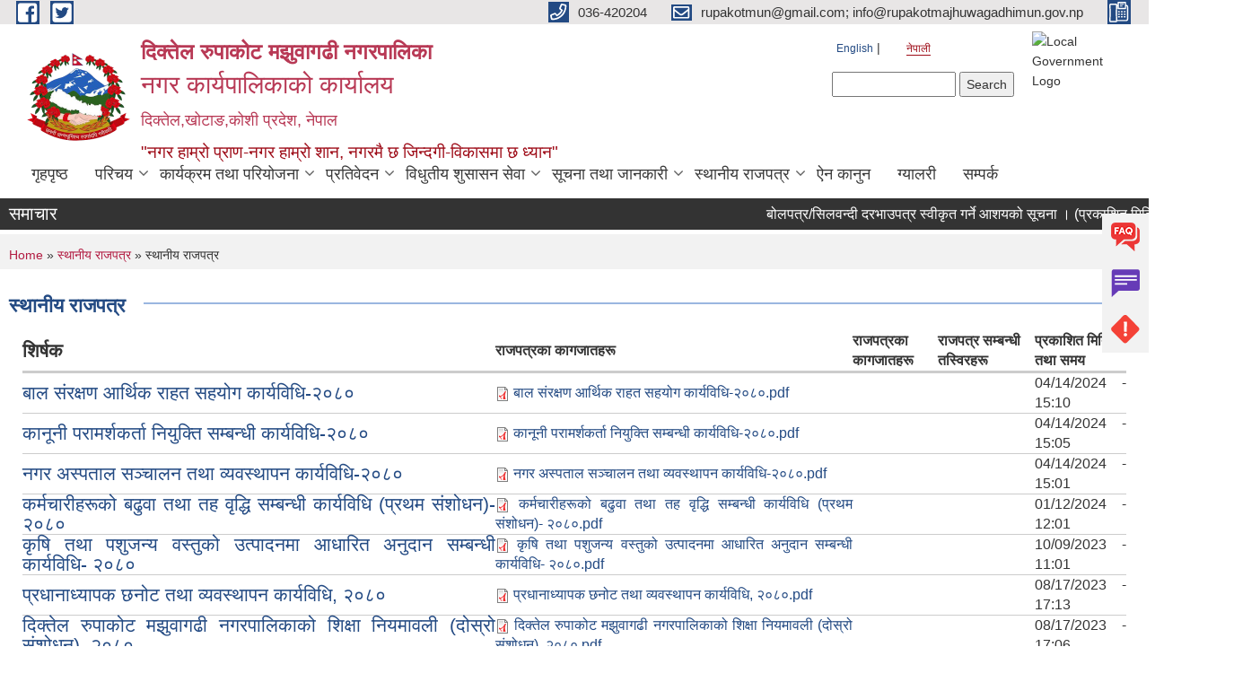

--- FILE ---
content_type: text/html; charset=utf-8
request_url: https://rupakotmajhuwagadhimun.gov.np/ne/gazette-part-1
body_size: 11766
content:
<!DOCTYPE html PUBLIC "-//W3C//DTD XHTML+RDFa 1.0//EN"
  "http://www.w3.org/MarkUp/DTD/xhtml-rdfa-1.dtd">
<html xmlns="http://www.w3.org/1999/xhtml" xml:lang="ne" version="XHTML+RDFa 1.0" dir="ltr"
  xmlns:content="http://purl.org/rss/1.0/modules/content/"
  xmlns:dc="http://purl.org/dc/terms/"
  xmlns:foaf="http://xmlns.com/foaf/0.1/"
  xmlns:og="http://ogp.me/ns#"
  xmlns:rdfs="http://www.w3.org/2000/01/rdf-schema#"
  xmlns:sioc="http://rdfs.org/sioc/ns#"
  xmlns:sioct="http://rdfs.org/sioc/types#"
  xmlns:skos="http://www.w3.org/2004/02/skos/core#"
  xmlns:xsd="http://www.w3.org/2001/XMLSchema#">

<head profile="http://www.w3.org/1999/xhtml/vocab">
  <meta http-equiv="Content-Type" content="text/html; charset=utf-8" />
<link rel="shortcut icon" href="https://rupakotmajhuwagadhimun.gov.np/misc/favicon.ico" type="image/vnd.microsoft.icon" />
<meta name="generator" content="Drupal 7 (https://www.drupal.org)" />
<link rel="canonical" href="https://rupakotmajhuwagadhimun.gov.np/ne/gazette-part-1" />
<link rel="shortlink" href="https://rupakotmajhuwagadhimun.gov.np/ne/gazette-part-1" />
<meta charset="UTF-8">
<meta name="theme-color" content="#053775">
<meta name="viewport" content="width=device-width, initial-scale=1, user-scalable=0,  target-densitydpi=device-dpi">
<title>स्थानीय राजपत्र | दिक्तेल रुपाकोट मझुवागढी नगरपालिका नगर कार्यपालिकाको कार्यालय दिक्तेल,खोटाङ,कोशी प्रदेश, नेपाल</title>
<meta http-equiv="X-UA-Compatible" content="IE=edge">
<meta name="msapplication-TileColor" content="#ffffff">
<meta name="msapplication-TileImage" content="files/logo.png">
<meta name="theme-color" content="#ffffff">

<!-- *************** Google Font *************** -->
<link href="https://fonts.googleapis.com/css?family=Poppins:300,400,500,600,700" rel="stylesheet">
<link href="https://fonts.googleapis.com/css?family=Mukta" rel="stylesheet">

<!-- *************** Font Awesome *************** -->
<link href="sites/all/themes/newmun/fonts/font-awesome-5-0-1/css/fontawesome-all.min.css" rel="stylesheet" type="text/css" />
<style type="text/css" media="all">
@import url("https://rupakotmajhuwagadhimun.gov.np/modules/system/system.base.css?s3w535");
@import url("https://rupakotmajhuwagadhimun.gov.np/modules/system/system.menus.css?s3w535");
@import url("https://rupakotmajhuwagadhimun.gov.np/modules/system/system.messages.css?s3w535");
@import url("https://rupakotmajhuwagadhimun.gov.np/modules/system/system.theme.css?s3w535");
</style>
<style type="text/css" media="all">
@import url("https://rupakotmajhuwagadhimun.gov.np/modules/field/theme/field.css?s3w535");
@import url("https://rupakotmajhuwagadhimun.gov.np/modules/node/node.css?s3w535");
@import url("https://rupakotmajhuwagadhimun.gov.np/modules/poll/poll.css?s3w535");
@import url("https://rupakotmajhuwagadhimun.gov.np/modules/search/search.css?s3w535");
@import url("https://rupakotmajhuwagadhimun.gov.np/modules/user/user.css?s3w535");
@import url("https://rupakotmajhuwagadhimun.gov.np/sites/all/modules/views/css/views.css?s3w535");
@import url("https://rupakotmajhuwagadhimun.gov.np/sites/all/modules/ckeditor/css/ckeditor.css?s3w535");
</style>
<style type="text/css" media="all">
@import url("https://rupakotmajhuwagadhimun.gov.np/sites/all/modules/colorbox/styles/default/colorbox_style.css?s3w535");
@import url("https://rupakotmajhuwagadhimun.gov.np/sites/all/modules/ctools/css/ctools.css?s3w535");
@import url("https://rupakotmajhuwagadhimun.gov.np/modules/locale/locale.css?s3w535");
@import url("https://rupakotmajhuwagadhimun.gov.np/sites/all/modules/text_resize/text_resize.css?s3w535");
</style>
<style type="text/css" media="all">
@import url("https://rupakotmajhuwagadhimun.gov.np/sites/all/themes/newmun/js/vendor/bootstrap/css/bootstrap.min.css?s3w535");
@import url("https://rupakotmajhuwagadhimun.gov.np/sites/all/themes/newmun/js/vendor/bootstrap/css/bootstrap-theme.min.css?s3w535");
@import url("https://rupakotmajhuwagadhimun.gov.np/sites/all/themes/newmun/js/vendor/slick-1-9/slick.css?s3w535");
@import url("https://rupakotmajhuwagadhimun.gov.np/sites/all/themes/newmun/js/vendor/slick-1-9/slick-theme.css?s3w535");
@import url("https://rupakotmajhuwagadhimun.gov.np/sites/all/themes/newmun/js/vendor/malihu-custom-scroll/jquery.mCustomScrollbar.min.css?s3w535");
@import url("https://rupakotmajhuwagadhimun.gov.np/sites/all/themes/newmun/css/common/main.css?s3w535");
@import url("https://rupakotmajhuwagadhimun.gov.np/sites/all/themes/newmun/css/common/pp.css?s3w535");
@import url("https://rupakotmajhuwagadhimun.gov.np/sites/all/themes/newmun/css/common/header.css?s3w535");
@import url("https://rupakotmajhuwagadhimun.gov.np/sites/all/themes/newmun/css/common/footer.css?s3w535");
@import url("https://rupakotmajhuwagadhimun.gov.np/sites/all/themes/newmun/css/theme/theme-red-blue.css?s3w535");
@import url("https://rupakotmajhuwagadhimun.gov.np/sites/all/themes/newmun/css/pages/home-Municipality.css?s3w535");
@import url("https://rupakotmajhuwagadhimun.gov.np/sites/all/themes/newmun/css/pages/gallery.css?s3w535");
@import url("https://rupakotmajhuwagadhimun.gov.np/sites/all/themes/newmun/css/common/inner-page.css?s3w535");
@import url("https://rupakotmajhuwagadhimun.gov.np/sites/all/themes/newmun/css/pages/note.css?s3w535");
@import url("https://rupakotmajhuwagadhimun.gov.np/sites/all/themes/newmun/css/pages/contact.css?s3w535");
</style>

<!--[if lte IE 7]>
<link type="text/css" rel="stylesheet" href="https://rupakotmajhuwagadhimun.gov.np/sites/all/themes/newmun/css/ie.css?s3w535" media="all" />
<![endif]-->

<!--[if IE 6]>
<link type="text/css" rel="stylesheet" href="https://rupakotmajhuwagadhimun.gov.np/sites/all/themes/newmun/css/ie6.css?s3w535" media="all" />
<![endif]-->

</head>
<body class="html not-front not-logged-in two-sidebars page-gazette-part-1 i18n-ne footer-columns" >
  <div id="skip-link">
    <a href="#main-content" class="element-invisible element-focusable">Skip to main content</a>
  </div>
        

<div class="sticky">
        <a href="/faq">
		<img src = "/sites/all/themes/newmun/img/icons/faq.png">            
            <span>FAQs</span>
        </a>
        <a href="/grievance">
            <img src="/sites/all/themes/newmun/img/icons/Group_215.png">            <span>Complain</span>
        </a>
		<a href="/problem-registration">
            <img src="/sites/all/themes/newmun/img/icons/Group_217.png">            <span>Problems</span>
        </a>
    </div>
    <header>
        <button id="menu-toggle">
            <div id="hamburger">
                <span></span>
                <span></span>
                <span></span>
            </div>
            <div id="cross">
                <span></span>
                <span></span>
            </div>
        </button>
        <div class="header-top">
            <div class="container flex-container">
                <div class="top-left">
                    <a href="https://www.facebook.com/diktelrmmun">
                      <img src="/sites/all/themes/newmun/img/icons/fb.png"> 
                    </a>

                    <a href="https://twitter.com/diktelrmmun">
                        <img src="/sites/all/themes/newmun/img/icons/tter.png">					       </a>
                    <div class="first">
                        <div class="translate">
                            <ul class="language-switcher-locale-url"><li class="en first"><a href="/en/gazette-part-1" class="language-link" xml:lang="en">English</a></li>
<li class="ne last active"><a href="/ne/gazette-part-1" class="language-link active" xml:lang="ne">नेपाली</a></li>
</ul>                        </div>
                        <button class="search-mobile">
                              <div class="region region-search-box">
    <div id="block-search-form" class="block block-search">

    
  <div class="content">
    <form action="/ne/gazette-part-1" method="post" id="search-block-form" accept-charset="UTF-8"><div><div class="container-inline">
      <h2 class="element-invisible">Search form</h2>
    <div class="form-item form-type-textfield form-item-search-block-form">
  <label class="element-invisible" for="edit-search-block-form--2">Search </label>
 <input title="Enter the terms you wish to search for." type="text" id="edit-search-block-form--2" name="search_block_form" value="" size="15" maxlength="128" class="form-text" />
</div>
<div class="form-actions form-wrapper" id="edit-actions"><input type="submit" id="edit-submit" name="op" value="Search" class="form-submit" /></div><input type="hidden" name="form_build_id" value="form-qDqvJ-8lqj9M2fvklStm8yvVoUC8jViNVMQY7qDSx3A" />
<input type="hidden" name="form_id" value="search_block_form" />
</div>
</div></form>  </div>
</div>
  </div>
                            <button class="close">X</button>
                        </button>
                    </div>
                </div>
                <div class="top-right">

                    <a href="tel:036-420204">
                        <img src="/sites/all/themes/newmun/img/icons/Path_39.png">						
                        <span>036-420204</span>
                    </a>
                    <a href="mailto:rupakotmun@gmail.com; info@rupakotmajhuwagadhimun.gov.np">
					<img src="/sites/all/themes/newmun/img/icons/Path_38.png">					  
                        <span>rupakotmun@gmail.com; info@rupakotmajhuwagadhimun.gov.np</span>
                    </a>
                    <a href="tel:">
                        <img src="/sites/all/themes/newmun/img/icons/Group_142.png">						
                        <span></span>
                    </a>
                    <!-- <button class="btn-search-toggler">
                        <img src="sites/all/themes/newmun/img/icons/icon-search.svg" alt="" class="svg">
                    </button> -->
                </div>
            </div>
            
        </div>
        <nav class="header-bottom">
            <div class="container flex-container">
                <div class="layer-1">
                    <a class="logo-mobile" href="/ne">
                       <img src="/sites/all/themes/newmun/new_logo.png">				   </a>
                    <a class="logo-main" href="/ne">
                       <img src="/sites/all/themes/newmun/new_logo.png">                        <span>
                            <span>दिक्तेल रुपाकोट मझुवागढी नगरपालिका<h2> नगर कार्यपालिकाको कार्यालय </h2><h5>दिक्तेल,खोटाङ,कोशी प्रदेश, नेपाल</h5></span>
                            <span>"नगर हाम्रो प्राण-नगर हाम्रो शान, नगरमै छ जिन्दगी-विकासमा छ ध्यान"</span>
                        </span>
                    </a>
                    <div class="flex-row pull-right low-right">
                        <div class="first">
                            <div class="translate">
                            <ul class="language-switcher-locale-url"><li class="en first"><a href="/en/gazette-part-1" class="language-link" xml:lang="en">English</a></li>
<li class="ne last active"><a href="/ne/gazette-part-1" class="language-link active" xml:lang="ne">नेपाली</a></li>
</ul>  <div class="region region-search-box">
      <div class="region region-search-box">
    <div id="block-search-form" class="block block-search">

    
  <div class="content">
    <form action="/ne/gazette-part-1" method="post" id="search-block-form" accept-charset="UTF-8"><div><div class="container-inline">
      <h2 class="element-invisible">Search form</h2>
    <div class="form-item form-type-textfield form-item-search-block-form">
  <label class="element-invisible" for="edit-search-block-form--2">Search </label>
 <input title="Enter the terms you wish to search for." type="text" id="edit-search-block-form--2" name="search_block_form" value="" size="15" maxlength="128" class="form-text" />
</div>
<div class="form-actions form-wrapper" id="edit-actions"><input type="submit" id="edit-submit" name="op" value="Search" class="form-submit" /></div><input type="hidden" name="form_build_id" value="form-qDqvJ-8lqj9M2fvklStm8yvVoUC8jViNVMQY7qDSx3A" />
<input type="hidden" name="form_id" value="search_block_form" />
</div>
</div></form>  </div>
</div>
  </div>
  </div>
							</div>
							 
                            </div>
												<div class="second">
                            <img style="max-width:100px;" src="https://municipality.gov.np/sites/default/themes/newmun/nepal.gif" alt="Local Government Logo">
                        </div>
						   <?php// endif; ?>
                    </div>
                </div>
                <div class="layer-2">
				<div class="col-md-12">
  <div class="region region-navigation">
    <div id="block-system-main-menu" class="block block-system block-menu">

    
  <div class="content">
    <ul class="main-nav"><li ><a href="/ne" title="">गृहपृष्ठ</a></li><li class=has-child><a href="/ne" title="">परिचय</a><ul class="custom-drop-menu gradient-bg-grey"><li ><a href="/ne/node/4" title="">संक्षिप्त परिचय</a></li><li ><a href="/ne/node/6">संगठनात्मक स्वरुप</a></li><li ><a href="/ne/elected-official" title="">जनप्रतिनिधिहरू</a></li><li ><a href="/ne/staff" title="">कर्मचारीहरु</a></li><li class=has-child><a href="/ne/ward-profile" title="">वार्ड प्रोफाइल</a><ul class="custom-drop-menu gradient-bg-grey"><li ><a href="/ne/content/%E0%A4%B5%E0%A4%A1%E0%A4%BE-%E0%A4%A8%E0%A4%82-%E0%A5%A7-0">वडा नं.-१</a></li><li ><a href="/ne/content/%E0%A4%B5%E0%A4%A1%E0%A4%BE-%E0%A4%A8%E0%A4%82-%E0%A5%A8-0">वडा नं.-२</a></li><li ><a href="/ne/content/%E0%A4%B5%E0%A4%A1%E0%A4%BE-%E0%A4%A8%E0%A4%82-%E0%A5%A9-0">वडा नं.-३</a></li><li ><a href="/ne/content/%E0%A4%B5%E0%A4%A1%E0%A4%BE-%E0%A4%A8%E0%A4%82-%E0%A5%AA-0">वडा नं.-४</a></li><li ><a href="/ne/content/%E0%A4%B5%E0%A4%A1%E0%A4%BE-%E0%A4%A8%E0%A4%82-%E0%A5%AB-0">वडा नं.-५</a></li><li ><a href="/ne/content/%E0%A4%B5%E0%A4%A1%E0%A4%BE-%E0%A4%A8%E0%A4%82-%E0%A5%AC-0">वडा नं.-६</a></li><li ><a href="/ne/content/%E0%A4%B5%E0%A4%A1%E0%A4%BE-%E0%A4%A8%E0%A4%82-%E0%A5%AD-0">वडा नं.-७</a></li><li ><a href="/ne/content/%E0%A4%B5%E0%A4%A1%E0%A4%BE-%E0%A4%A8%E0%A4%82-%E0%A5%AE-0">वडा नं. ८</a></li><li ><a href="/ne/content/%E0%A4%B5%E0%A4%A1%E0%A4%BE-%E0%A4%A8%E0%A4%82-%E0%A5%AF-0">वडा नं.-९</a></li><li ><a href="/ne/content/%E0%A4%B5%E0%A4%A1%E0%A4%BE-%E0%A4%A8%E0%A4%82-%E0%A5%A7%E0%A5%A6-0">वडा नं.-१०</a></li><li ><a href="/ne/content/%E0%A4%B5%E0%A4%A1%E0%A4%BE-%E0%A4%A8%E0%A4%82-%E0%A5%A7%E0%A5%A7-0">वडा नं.-११</a></li><li ><a href="/ne/content/%E0%A4%B5%E0%A4%A1%E0%A4%BE-%E0%A4%A8%E0%A4%82-%E0%A5%A7%E0%A5%A8-0">वडा नं.-१२</a></li><li ><a href="/ne/content/%E0%A4%B5%E0%A4%A1%E0%A4%BE-%E0%A4%A8%E0%A4%82-%E0%A5%A7%E0%A5%A9-0">वडा नं.-१३</a></li><li ><a href="/ne/content/%E0%A4%B5%E0%A4%A1%E0%A4%BE-%E0%A4%A8%E0%A4%82-%E0%A5%A7%E0%A5%AA-0">वडा नं.-१४</a></li><li ><a href="/ne/content/%E0%A4%B5%E0%A4%A1%E0%A4%BE-%E0%A4%A8%E0%A4%82-%E0%A5%A7%E0%A5%AB-0">वडा नं.-१५</a></li></ul></li></ul></li><li class=has-child><a href="/ne" title="">कार्यक्रम तथा परियोजना</a><ul class="custom-drop-menu gradient-bg-grey"><li ><a href="/ne/budget-program" title="">बजेट तथा कार्यक्रम</a></li><li ><a href="/ne/plan-project" title="">योजना तथा परियोजना</a></li><li ><a href="http://sipnepal.org/sip2/" title="">साना सिँचाई कार्यक्रम</a></li></ul></li><li class=has-child><a href="/ne" title="">प्रतिवेदन</a><ul class="custom-drop-menu gradient-bg-grey"><li ><a href="/ne/annual-progress-report" title="">वार्षिक प्रगति प्रतिवेदन</a></li><li ><a href="/ne/trimester-progress-report" title="">चौमासिक प्रगति प्रतिवेदन</a></li><li ><a href="/ne/audit-report" title="">लेखा परीक्षण प्रतिवेदन</a></li><li ><a href="/ne/monitoring-report" title="">अनुगमन प्रतिवेदन</a></li><li ><a href="/ne/public-hearing" title="">सार्वजनिक सुनुवाई</a></li><li ><a href="/ne/public-audit" title="">सार्वजनिक परीक्षण</a></li><li ><a href="/ne/social-audit" title="">सामाजिक परिक्षण</a></li><li ><a href="/ne/publications" title="">प्रकाशन</a></li></ul></li><li class=has-child><a href="/ne" title="">विधुतीय शुसासन सेवा</a><ul class="custom-drop-menu gradient-bg-grey"><li ><a href="/ne/vital-registration" title="">घटना दर्ता</a></li><li ><a href="/ne/social-security" title="">सामाजिक सुरक्षा</a></li><li ><a href="/ne/citizen-charter" title="">नागरिक वडापत्र</a></li><li ><a href="/ne/application-letter" title="">निवेदनको ढाँचा</a></li></ul></li><li class=has-child><a href="/ne" title="">सूचना तथा जानकारी</a><ul class="custom-drop-menu gradient-bg-grey"><li ><a href="/ne/news-notices" title="">सूचना तथा समाचार</a></li><li ><a href="/ne/public-procurement-tender-notices" title="">सार्वजनिक खरिद/बोलपत्र सूचना</a></li><li ><a href="/ne/tax-and-fees" title="">कर तथा शुल्कहरु</a></li><li ><a href="/ne/drm-mun-in-media" title="मिडियाहरूमा दिक्तेल रुपाकोट मझुवागढी नगरपालिका">मिडियामा दिरुमनपा</a></li><li class=has-child><a href="/ne/decisions" title="">निर्णयहरु</a><ul class="custom-drop-menu gradient-bg-grey"><li ><a href="http://rupakotmajhuwagadhimun.gov.np/ne/taxonomy/term/194" title="">नगर सभाका निर्णयहरू</a></li><li ><a href="http://rupakotmajhuwagadhimun.gov.np/ne/taxonomy/term/197" title="">नगर कार्यपालिकाका निर्णयहरू</a></li><li ><a href="http://rupakotmajhuwagadhimun.gov.np/ne/taxonomy/term/200" title="">नगरपालिकाका निर्णयहरू</a></li></ul></li></ul></li><li class=has-child><a href="/ne" title="" class="active-trail">स्थानीय राजपत्र</a><ul class="custom-drop-menu gradient-bg-grey"><li ><a href="/ne/gazette-part-1" title="" class="active-trail active">स्थानीय राजपत्र</a></li></ul></li><li ><a href="/ne/act-law-directives" title="">ऐन कानुन</a></li><li ><a href="/ne/photo-gallery" title="">ग्यालरी</a></li><li ><a href="/ne/content/%E0%A4%B8%E0%A4%AE%E0%A5%8D%E0%A4%AA%E0%A4%B0%E0%A5%8D%E0%A4%95">सम्पर्क</a></li></ul>  </div>
</div>
  </div>
				</div>
				
                </div>
            </div>
            <span class="active-hover"></span>
        </nav>
    </header>
	<main>
	       		<section class="header-notice">

            <div class="notice">                 
     <div class="region region-newsticker">
    <div id="block-views-news-events-block-9" class="block block-views">
 <div class="container flex-container font-popins">
    <h4>समाचार</h4>
                      <div class="notice-slider" style="position: absolute;margin-top: 7px; margin-left: 65px;">
                       
                      
  <div class="content">
     <marquee id="test" behavior="scroll" scrolldelay="100" scrollamount="4" onmouseover="document.all.test.stop()" onmouseout="document.all.test.start()">
	<div class="view view-news-events view-id-news_events view-display-id-block_9 view-dom-id-b4f30d2be8ee32c7ebebea595d682524">
        
  
  
      <div class="view-content">
        <div class="views-row views-row-1 views-row-odd views-row-first">
      
  <div class="views-field views-field-title">        <span class="field-content"><a href="/ne/notice-10-11">बोलपत्र/सिलवन्दी दरभाउपत्र स्वीकृत गर्ने आशयको सूचना । (प्रकाशित मितिः २०६२/१०/११)</a></span>  </div>  </div>
  <div class="views-row views-row-2 views-row-even">
      
  <div class="views-field views-field-title">        <span class="field-content"><a href="/ne/notice-10-09">बोलपत्र/सिलबन्दी दरभाउपत्र स्वीकृत गर्ने आशयको सूचना । (प्रकाशित मितिः २०८२।१०।०९)</a></span>  </div>  </div>
  <div class="views-row views-row-3 views-row-odd">
      
  <div class="views-field views-field-title">        <span class="field-content"><a href="/ne/notice-10-06">प्रदेश सशर्त अनुदानमा प्राप्त कार्यक्रममा सहभागिताका लागि प्रस्ताव आव्हान सम्बन्धि सूचना । (दोस्रो पटक सूचना प्रकाशित मिति: २०८२/१०/६)</a></span>  </div>  </div>
  <div class="views-row views-row-4 views-row-even">
      
  <div class="views-field views-field-title">        <span class="field-content"><a href="/ne/notice-10-04">प्राङ्गारिक जैविक/जिवाणु मल माग गर्ने सम्बन्धि सूचना । ( सुचना प्रकाशित मितिः- २०८२।१०।०४)</a></span>  </div>  </div>
  <div class="views-row views-row-5 views-row-odd">
      
  <div class="views-field views-field-title">        <span class="field-content"><a href="/ne/notice-10-02">बोलपत्र आह्वान सम्बन्धी सूचना । (प्रथम पटक प्रकाशित मितिः २०८२।१०।०२)</a></span>  </div>  </div>
  <div class="views-row views-row-6 views-row-even">
      
  <div class="views-field views-field-title">        <span class="field-content"><a href="/ne/coffee-notice-9-28">कफी खेती प्रवर्द्धन कार्यक्रम अन्तर्गत रोपणमा आधारित अनुदान कार्यक्रममा सहभागिताका लागी प्रस्ताव आह्वान सम्बन्धी सूचना। (प्रकाशित मितिः २०८२।०९।२८)</a></span>  </div>  </div>
  <div class="views-row views-row-7 views-row-odd">
      
  <div class="views-field views-field-title">        <span class="field-content"><a href="/ne/notice-2082-09-28">बोलपत्र/ सिलबन्दी दरभाउपत्र आह्वान सम्बन्धी सूचना। (प्रथम पटक प्रकाशित मितिः २०८२।०९।२८)</a></span>  </div>  </div>
  <div class="views-row views-row-8 views-row-even">
      
  <div class="views-field views-field-title">        <span class="field-content"><a href="/ne/notice-09-25">इकाई दररेट पेश गर्ने सम्बन्धी सूचना .। ( सूचना प्रकाशित मितिः- २०८२।०९।२५)</a></span>  </div>  </div>
  <div class="views-row views-row-9 views-row-odd">
      
  <div class="views-field views-field-title">        <span class="field-content"><a href="/ne/loi-9-25">दरभाउपत्रहरू स्वीकृत गर्ने आशयको सूचना।(प्रकाशित मितिः २०८२।०९।२५)</a></span>  </div>  </div>
  <div class="views-row views-row-10 views-row-even views-row-last">
      
  <div class="views-field views-field-title">        <span class="field-content"><a href="/ne/notice-09-23">नगर स्तरीय कृषि विकास कार्यक्रमको लागी आवेदन छनौट तथा दावी विरोध सम्बन्धि सुचना । ( सुचना प्रकाशित मितिः २०८२/०९/२३)</a></span>  </div>  </div>
    </div>
  
  
  
  
  
  
</div>	</marquee>
  </div>
   </div>
</div>
</div>
  </div>
            </div>
			             </div>
        </section>
	
    	     
			  <section class="page-title-breadcrumb">
            <div class="container flex-container">
              <div class="breadcrumb">
              <h2 class="element-invisible">You are here</h2><div class="breadcrumb"><a href="/ne">Home</a> » <a href="/ne" title="">स्थानीय राजपत्र</a> » स्थानीय राजपत्र</div>			  </div>
            </div>
        </section>
			
			 <section class=" introduction" style="margin-top:25px">
            <div class="container">
                <div class="row" style="margin-bottom:36px">
                    <div class="col-xs-12 col-sm-12 col-md-12{9">
                                                  <div class="intro">
                                <h3 class="section-title border">
                                    <span>
                                       	स्थानीय राजपत्र   </span>
                                </h3>
                                
                            </div>

   <div class="region region-content">
    <div id="block-system-main" class="block block-system">

    
  <div class="content">
    <div class="view view-documents view-id-documents view-display-id-page_15 view-dom-id-aa0d785fb59ebb38ce742b21ad1ce6f5">
        
  
  
      <div class="view-content">
      <table  class="views-table cols-5">
         <thead>
      <tr>
                  <th  class="views-field views-field-title" scope="col">
            शिर्षक          </th>
                  <th  class="views-field views-field-field-gazette-docs" scope="col">
            राजपत्रका कागजातहरू          </th>
                  <th  class="views-field views-field-field-gazette-docs-2" scope="col">
            राजपत्रका कागजातहरू          </th>
                  <th  class="views-field views-field-field-gazette-image" scope="col">
            राजपत्र सम्बन्धी तस्विरहरू          </th>
                  <th  class="views-field views-field-created" scope="col">
            प्रकाशित मिति तथा समय          </th>
              </tr>
    </thead>
    <tbody>
          <tr  class="odd views-row-first">
                  <td  class="views-field views-field-title">
            <a href="/ne/child-protection-procedure">बाल संरक्षण आर्थिक राहत सहयोग कार्यविधि-२०८०</a>          </td>
                  <td  class="views-field views-field-field-gazette-docs">
            <span class="file"><img class="file-icon" alt="PDF icon" title="application/pdf" src="/modules/file/icons/application-pdf.png" /> <a href="https://rupakotmajhuwagadhimun.gov.np/sites/rupakotmajhuwagadhimun.gov.np/files/%E0%A4%AC%E0%A4%BE%E0%A4%B2%20%E0%A4%B8%E0%A4%82%E0%A4%B0%E0%A4%95%E0%A5%8D%E0%A4%B7%E0%A4%A3%20%E0%A4%86%E0%A4%B0%E0%A5%8D%E0%A4%A5%E0%A4%BF%E0%A4%95%20%E0%A4%B0%E0%A4%BE%E0%A4%B9%E0%A4%A4%20%E0%A4%B8%E0%A4%B9%E0%A4%AF%E0%A5%8B%E0%A4%97%20%E0%A4%95%E0%A4%BE%E0%A4%B0%E0%A5%8D%E0%A4%AF%E0%A4%B5%E0%A4%BF%E0%A4%A7%E0%A4%BF-%E0%A5%A8%E0%A5%A6%E0%A5%AE%E0%A5%A6.pdf" type="application/pdf; length=218307">बाल संरक्षण आर्थिक राहत सहयोग कार्यविधि-२०८०.pdf</a></span>          </td>
                  <td  class="views-field views-field-field-gazette-docs-2">
                      </td>
                  <td  class="views-field views-field-field-gazette-image">
                      </td>
                  <td  class="views-field views-field-created">
            04/14/2024 - 15:10          </td>
              </tr>
          <tr  class="even">
                  <td  class="views-field views-field-title">
            <a href="/ne/legal-consultant-procedure">कानूनी परामर्शकर्ता नियुक्ति सम्बन्धी कार्यविधि-२०८०</a>          </td>
                  <td  class="views-field views-field-field-gazette-docs">
            <span class="file"><img class="file-icon" alt="PDF icon" title="application/pdf" src="/modules/file/icons/application-pdf.png" /> <a href="https://rupakotmajhuwagadhimun.gov.np/sites/rupakotmajhuwagadhimun.gov.np/files/%E0%A4%95%E0%A4%BE%E0%A4%A8%E0%A5%82%E0%A4%A8%E0%A5%80%20%E0%A4%AA%E0%A4%B0%E0%A4%BE%E0%A4%AE%E0%A4%B0%E0%A5%8D%E0%A4%B6%E0%A4%95%E0%A4%B0%E0%A5%8D%E0%A4%A4%E0%A4%BE%20%E0%A4%A8%E0%A4%BF%E0%A4%AF%E0%A5%81%E0%A4%95%E0%A5%8D%E0%A4%A4%E0%A4%BF%20%E0%A4%B8%E0%A4%AE%E0%A5%8D%E0%A4%AC%E0%A4%A8%E0%A5%8D%E0%A4%A7%E0%A5%80%20%E0%A4%95%E0%A4%BE%E0%A4%B0%E0%A5%8D%E0%A4%AF%E0%A4%B5%E0%A4%BF%E0%A4%A7%E0%A4%BF-%E0%A5%A8%E0%A5%A6%E0%A5%AE%E0%A5%A6.pdf" type="application/pdf; length=260897">कानूनी परामर्शकर्ता नियुक्ति सम्बन्धी कार्यविधि-२०८०.pdf</a></span>          </td>
                  <td  class="views-field views-field-field-gazette-docs-2">
                      </td>
                  <td  class="views-field views-field-field-gazette-image">
                      </td>
                  <td  class="views-field views-field-created">
            04/14/2024 - 15:05          </td>
              </tr>
          <tr  class="odd">
                  <td  class="views-field views-field-title">
            <a href="/ne/nagar-hospital-procedure">नगर अस्पताल सञ्‍चालन तथा व्यवस्थापन कार्यविधि-२०८०</a>          </td>
                  <td  class="views-field views-field-field-gazette-docs">
            <span class="file"><img class="file-icon" alt="PDF icon" title="application/pdf" src="/modules/file/icons/application-pdf.png" /> <a href="https://rupakotmajhuwagadhimun.gov.np/sites/rupakotmajhuwagadhimun.gov.np/files/%E0%A4%A8%E0%A4%97%E0%A4%B0%20%E0%A4%85%E0%A4%B8%E0%A5%8D%E0%A4%AA%E0%A4%A4%E0%A4%BE%E0%A4%B2%20%E0%A4%B8%E0%A4%9E%E0%A5%8D%E2%80%8D%E0%A4%9A%E0%A4%BE%E0%A4%B2%E0%A4%A8%20%E0%A4%A4%E0%A4%A5%E0%A4%BE%20%E0%A4%B5%E0%A5%8D%E0%A4%AF%E0%A4%B5%E0%A4%B8%E0%A5%8D%E0%A4%A5%E0%A4%BE%E0%A4%AA%E0%A4%A8%20%E0%A4%95%E0%A4%BE%E0%A4%B0%E0%A5%8D%E0%A4%AF%E0%A4%B5%E0%A4%BF%E0%A4%A7%E0%A4%BF-%E0%A5%A8%E0%A5%A6%E0%A5%AE%E0%A5%A6.pdf" type="application/pdf; length=340040">नगर अस्पताल सञ्‍चालन तथा व्यवस्थापन कार्यविधि-२०८०.pdf</a></span>          </td>
                  <td  class="views-field views-field-field-gazette-docs-2">
                      </td>
                  <td  class="views-field views-field-field-gazette-image">
                      </td>
                  <td  class="views-field views-field-created">
            04/14/2024 - 15:01          </td>
              </tr>
          <tr  class="even">
                  <td  class="views-field views-field-title">
            <a href="/ne/taha-briddi-procedure-first-ammendment">कर्मचारीहरूको बढुवा तथा तह वृद्धि सम्बन्धी कार्यविधि (प्रथम संशोधन)- २०८०</a>          </td>
                  <td  class="views-field views-field-field-gazette-docs">
            <span class="file"><img class="file-icon" alt="PDF icon" title="application/pdf" src="/modules/file/icons/application-pdf.png" /> <a href="https://rupakotmajhuwagadhimun.gov.np/sites/rupakotmajhuwagadhimun.gov.np/files/%E0%A4%95%E0%A4%B0%E0%A5%8D%E0%A4%AE%E0%A4%9A%E0%A4%BE%E0%A4%B0%E0%A5%80%E0%A4%B9%E0%A4%B0%E0%A5%82%E0%A4%95%E0%A5%8B%20%E0%A4%AC%E0%A4%A2%E0%A5%81%E0%A4%B5%E0%A4%BE%20%E0%A4%A4%E0%A4%A5%E0%A4%BE%20%E0%A4%A4%E0%A4%B9%20%E0%A4%B5%E0%A5%83%E0%A4%A6%E0%A5%8D%E0%A4%A7%E0%A4%BF%20%E0%A4%B8%E0%A4%AE%E0%A5%8D%E0%A4%AC%E0%A4%A8%E0%A5%8D%E0%A4%A7%E0%A5%80%20%E0%A4%95%E0%A4%BE%E0%A4%B0%E0%A5%8D%E0%A4%AF%E0%A4%B5%E0%A4%BF%E0%A4%A7%E0%A4%BF%20%28%E0%A4%AA%E0%A5%8D%E0%A4%B0%E0%A4%A5%E0%A4%AE%20%E0%A4%B8%E0%A4%82%E0%A4%B6%E0%A5%8B%E0%A4%A7%E0%A4%A8%29-%20%E0%A5%A8%E0%A5%A6%E0%A5%AE%E0%A5%A6.pdf" type="application/pdf; length=362356">कर्मचारीहरूको बढुवा तथा तह वृद्धि सम्बन्धी कार्यविधि (प्रथम संशोधन)- २०८०.pdf</a></span>          </td>
                  <td  class="views-field views-field-field-gazette-docs-2">
                      </td>
                  <td  class="views-field views-field-field-gazette-image">
                      </td>
                  <td  class="views-field views-field-created">
            01/12/2024 - 12:01          </td>
              </tr>
          <tr  class="odd">
                  <td  class="views-field views-field-title">
            <a href="/ne/utpadanma-protsahan-procedure">कृषि तथा पशुजन्य वस्तुको उत्पादनमा आधारित अनुदान सम्बन्धी कार्यविधि- २०८०</a>          </td>
                  <td  class="views-field views-field-field-gazette-docs">
            <span class="file"><img class="file-icon" alt="PDF icon" title="application/pdf" src="/modules/file/icons/application-pdf.png" /> <a href="https://rupakotmajhuwagadhimun.gov.np/sites/rupakotmajhuwagadhimun.gov.np/files/%E0%A4%95%E0%A5%83%E0%A4%B7%E0%A4%BF%20%E0%A4%A4%E0%A4%A5%E0%A4%BE%20%E0%A4%AA%E0%A4%B6%E0%A5%81%E0%A4%9C%E0%A4%A8%E0%A5%8D%E0%A4%AF%20%E0%A4%B5%E0%A4%B8%E0%A5%8D%E0%A4%A4%E0%A5%81%E0%A4%95%E0%A5%8B%20%E0%A4%89%E0%A4%A4%E0%A5%8D%E0%A4%AA%E0%A4%BE%E0%A4%A6%E0%A4%A8%E0%A4%AE%E0%A4%BE%20%E0%A4%86%E0%A4%A7%E0%A4%BE%E0%A4%B0%E0%A4%BF%E0%A4%A4%20%E0%A4%85%E0%A4%A8%E0%A5%81%E0%A4%A6%E0%A4%BE%E0%A4%A8%20%E0%A4%B8%E0%A4%AE%E0%A5%8D%E0%A4%AC%E0%A4%A8%E0%A5%8D%E0%A4%A7%E0%A5%80%20%E0%A4%95%E0%A4%BE%E0%A4%B0%E0%A5%8D%E0%A4%AF%E0%A4%B5%E0%A4%BF%E0%A4%A7%E0%A4%BF-%20%E0%A5%A8%E0%A5%A6%E0%A5%AE%E0%A5%A6.pdf" type="application/pdf; length=358619">कृषि तथा पशुजन्य वस्तुको उत्पादनमा आधारित अनुदान सम्बन्धी कार्यविधि- २०८०.pdf</a></span>          </td>
                  <td  class="views-field views-field-field-gazette-docs-2">
                      </td>
                  <td  class="views-field views-field-field-gazette-image">
                      </td>
                  <td  class="views-field views-field-created">
            10/09/2023 - 11:01          </td>
              </tr>
          <tr  class="even">
                  <td  class="views-field views-field-title">
            <a href="/ne/principal-procedure">प्रधानाध्यापक छनोट तथा व्यवस्थापन कार्यविधि, २०८०</a>          </td>
                  <td  class="views-field views-field-field-gazette-docs">
            <span class="file"><img class="file-icon" alt="PDF icon" title="application/pdf" src="/modules/file/icons/application-pdf.png" /> <a href="https://rupakotmajhuwagadhimun.gov.np/sites/rupakotmajhuwagadhimun.gov.np/files/%E0%A4%AA%E0%A5%8D%E0%A4%B0%E0%A4%A7%E0%A4%BE%E0%A4%A8%E0%A4%BE%E0%A4%A7%E0%A5%8D%E0%A4%AF%E0%A4%BE%E0%A4%AA%E0%A4%95%20%E0%A4%9B%E0%A4%A8%E0%A5%8B%E0%A4%9F%20%E0%A4%A4%E0%A4%A5%E0%A4%BE%20%E0%A4%B5%E0%A5%8D%E0%A4%AF%E0%A4%B5%E0%A4%B8%E0%A5%8D%E0%A4%A5%E0%A4%BE%E0%A4%AA%E0%A4%A8%20%E0%A4%95%E0%A4%BE%E0%A4%B0%E0%A5%8D%E0%A4%AF%E0%A4%B5%E0%A4%BF%E0%A4%A7%E0%A4%BF%2C%20%E0%A5%A8%E0%A5%A6%E0%A5%AE%E0%A5%A6.pdf" type="application/pdf; length=340931">प्रधानाध्यापक छनोट तथा व्यवस्थापन कार्यविधि, २०८०.pdf</a></span>          </td>
                  <td  class="views-field views-field-field-gazette-docs-2">
                      </td>
                  <td  class="views-field views-field-field-gazette-image">
                      </td>
                  <td  class="views-field views-field-created">
            08/17/2023 - 17:13          </td>
              </tr>
          <tr  class="odd">
                  <td  class="views-field views-field-title">
            <a href="/ne/education-rule-second-ammendment">दिक्तेल रुपाकोट मझुवागढी नगरपालिकाको शिक्षा नियमावली (दोस्रो संशोधन), २०८०</a>          </td>
                  <td  class="views-field views-field-field-gazette-docs">
            <span class="file"><img class="file-icon" alt="PDF icon" title="application/pdf" src="/modules/file/icons/application-pdf.png" /> <a href="https://rupakotmajhuwagadhimun.gov.np/sites/rupakotmajhuwagadhimun.gov.np/files/%E0%A4%A6%E0%A4%BF%E0%A4%95%E0%A5%8D%E0%A4%A4%E0%A5%87%E0%A4%B2%20%E0%A4%B0%E0%A5%81%E0%A4%AA%E0%A4%BE%E0%A4%95%E0%A5%8B%E0%A4%9F%20%E0%A4%AE%E0%A4%9D%E0%A5%81%E0%A4%B5%E0%A4%BE%E0%A4%97%E0%A4%A2%E0%A5%80%20%E0%A4%A8%E0%A4%97%E0%A4%B0%E0%A4%AA%E0%A4%BE%E0%A4%B2%E0%A4%BF%E0%A4%95%E0%A4%BE%E0%A4%95%E0%A5%8B%20%E0%A4%B6%E0%A4%BF%E0%A4%95%E0%A5%8D%E0%A4%B7%E0%A4%BE%20%E0%A4%A8%E0%A4%BF%E0%A4%AF%E0%A4%AE%E0%A4%BE%E0%A4%B5%E0%A4%B2%E0%A5%80%20%28%E0%A4%A6%E0%A5%8B%E0%A4%B8%E0%A5%8D%E0%A4%B0%E0%A5%8B%20%E0%A4%B8%E0%A4%82%E0%A4%B6%E0%A5%8B%E0%A4%A7%E0%A4%A8%29%2C%20%E0%A5%A8%E0%A5%A6%E0%A5%AE%E0%A5%A6.pdf" type="application/pdf; length=276289">दिक्तेल रुपाकोट मझुवागढी नगरपालिकाको शिक्षा नियमावली (दोस्रो संशोधन), २०८०.pdf</a></span>          </td>
                  <td  class="views-field views-field-field-gazette-docs-2">
                      </td>
                  <td  class="views-field views-field-field-gazette-image">
                      </td>
                  <td  class="views-field views-field-created">
            08/17/2023 - 17:06          </td>
              </tr>
          <tr  class="even">
                  <td  class="views-field views-field-title">
            <a href="/ne/content/%E0%A4%A6%E0%A4%BF%E0%A4%95%E0%A5%8D%E0%A4%A4%E0%A5%87%E0%A4%B2-%E0%A4%B0%E0%A5%81%E0%A4%AA%E0%A4%BE%E0%A4%95%E0%A5%8B%E0%A4%9F-%E0%A4%AE%E0%A4%9D%E0%A5%81%E0%A4%B5%E0%A4%BE%E0%A4%97%E0%A4%A2%E0%A5%80-%E0%A4%A8%E0%A4%97%E0%A4%B0%E0%A4%AA%E0%A4%BE%E0%A4%B2%E0%A4%BF%E0%A4%95%E0%A4%BE%E0%A4%95%E0%A5%8B-%E0%A4%B8%E0%A5%8D%E0%A4%B5%E0%A4%AF%E0%A4%82%E0%A4%B8%E0%A5%87%E0%A4%B5%E0%A4%95-%E0%A4%95%E0%A5%83%E0%A4%B7%E0%A4%BF-%E0%A4%B8%E0%A5%87%E0%A4%B5%E0%A4%BE-%E0%A4%AA%E0%A4%B0%E0%A4%BF%E0%A4%9A%E0%A4%BE%E0%A4%B2%E0%A4%A8-%E0%A4%95%E0%A4%BE%E0%A4%B0%E0%A5%8D%E0%A4%AF%E0%A4%B5%E0%A4%BF%E0%A4%A7%E0%A4%BF-%E0%A5%A8%E0%A5%A6%E0%A5%AE%E0%A5%A6-0">दिक्तेल रुपाकोट मझुवागढी नगरपालिकाको स्वयंसेवक (कृषि सेवा) परिचालन कार्यविधि, २०८०</a>          </td>
                  <td  class="views-field views-field-field-gazette-docs">
            <span class="file"><img class="file-icon" alt="PDF icon" title="application/pdf" src="/modules/file/icons/application-pdf.png" /> <a href="https://rupakotmajhuwagadhimun.gov.np/sites/rupakotmajhuwagadhimun.gov.np/files/%E0%A4%A6%E0%A4%BF%E0%A4%95%E0%A5%8D%E0%A4%A4%E0%A5%87%E0%A4%B2%20%E0%A4%B0%E0%A5%81%E0%A4%AA%E0%A4%BE%E0%A4%95%E0%A5%8B%E0%A4%9F%20%E0%A4%AE%E0%A4%9D%E0%A5%81%E0%A4%B5%E0%A4%BE%E0%A4%97%E0%A4%A2%E0%A5%80%20%E0%A4%A8%E0%A4%97%E0%A4%B0%E0%A4%AA%E0%A4%BE%E0%A4%B2%E0%A4%BF%E0%A4%95%E0%A4%BE%E0%A4%95%E0%A5%8B%20%E0%A4%B8%E0%A5%8D%E0%A4%B5%E0%A4%AF%E0%A4%82%E0%A4%B8%E0%A5%87%E0%A4%B5%E0%A4%95%20%28%E0%A4%95%E0%A5%83%E0%A4%B7%E0%A4%BF%20%E0%A4%B8%E0%A5%87%E0%A4%B5%E0%A4%BE%29%20%E0%A4%AA%E0%A4%B0%E0%A4%BF%E0%A4%9A%E0%A4%BE%E0%A4%B2%E0%A4%A8%20%E0%A4%95%E0%A4%BE%E0%A4%B0%E0%A5%8D%E0%A4%AF%E0%A4%B5%E0%A4%BF%E0%A4%A7%E0%A4%BF%2C%20%E0%A5%A8%E0%A5%A6%E0%A5%AE%E0%A5%A6.pdf" type="application/pdf; length=263805">दिक्तेल रुपाकोट मझुवागढी नगरपालिकाको स्वयंसेवक (कृषि सेवा) परिचालन कार्यविधि, २०८०.pdf</a></span>          </td>
                  <td  class="views-field views-field-field-gazette-docs-2">
                      </td>
                  <td  class="views-field views-field-field-gazette-image">
                      </td>
                  <td  class="views-field views-field-created">
            07/31/2023 - 11:26          </td>
              </tr>
          <tr  class="odd">
                  <td  class="views-field views-field-title">
            <a href="/ne/content/%E0%A4%A6%E0%A4%BF%E0%A4%95%E0%A5%8D%E0%A4%A4%E0%A5%87%E0%A4%B2-%E0%A4%B0%E0%A5%81%E0%A4%AA%E0%A4%BE%E0%A4%95%E0%A5%8B%E0%A4%9F-%E0%A4%AE%E0%A4%9D%E0%A5%81%E0%A4%B5%E0%A4%BE%E0%A4%97%E0%A4%A2%E0%A5%80-%E0%A4%A8%E0%A4%97%E0%A4%B0%E0%A4%AA%E0%A4%BE%E0%A4%B2%E0%A4%BF%E0%A4%95%E0%A4%BE%E0%A4%95%E0%A5%8B-%E0%A4%85%E0%A4%B0%E0%A5%8D%E0%A4%A5-%E0%A4%B8%E0%A4%AE%E0%A5%8D%E0%A4%AC%E0%A4%A8%E0%A5%8D%E0%A4%A7%E0%A5%80-%E0%A4%AA%E0%A5%8D%E0%A4%B0%E0%A4%B8%E0%A5%8D%E0%A4%A4%E0%A4%BE%E0%A4%B5%E0%A4%B2%E0%A4%BE%E0%A4%88-%E0%A4%95%E0%A4%BE%E0%A4%B0%E0%A5%8D%E0%A4%AF%E0%A4%BE%E0%A4%A8%E0%A5%8D%E0%A4%B5%E0%A4%AF%E0%A4%A8-%E0%A4%97%E0%A4%B0%E0%A5%8D%E0%A4%A8-%E0%A4%AC%E0%A4%A8%E0%A5%87%E0%A4%95%E0%A5%8B-%E0%A4%90%E0%A4%A8">दिक्तेल रुपाकोट मझुवागढी नगरपालिकाको अर्थ सम्बन्धी प्रस्तावलाई कार्यान्वयन गर्न बनेको ऐन, २०८०</a>          </td>
                  <td  class="views-field views-field-field-gazette-docs">
            <span class="file"><img class="file-icon" alt="PDF icon" title="application/pdf" src="/modules/file/icons/application-pdf.png" /> <a href="https://rupakotmajhuwagadhimun.gov.np/sites/rupakotmajhuwagadhimun.gov.np/files/%E0%A4%85%E0%A4%B0%E0%A5%8D%E0%A4%A5%20%E0%A4%B8%E0%A4%AE%E0%A5%8D%E0%A4%AC%E0%A4%A8%E0%A5%8D%E0%A4%A7%E0%A5%80%20%E0%A4%AA%E0%A5%8D%E0%A4%B0%E0%A4%B8%E0%A5%8D%E0%A4%A4%E0%A4%BE%E0%A4%B5%E0%A4%B2%E0%A4%BE%E0%A4%88%20%E0%A4%95%E0%A4%BE%E0%A4%B0%E0%A5%8D%E0%A4%AF%E0%A4%BE%E0%A4%A8%E0%A5%8D%E0%A4%B5%E0%A4%AF%E0%A4%A8%20%E0%A4%97%E0%A4%B0%E0%A5%8D%E0%A4%A8%20%E0%A4%AC%E0%A4%A8%E0%A5%87%E0%A4%95%E0%A5%8B%20%E0%A4%90%E0%A4%A8%2C%20%E0%A5%A8%E0%A5%A6%E0%A5%AE%E0%A5%A6.pdf" type="application/pdf; length=645314">अर्थ सम्बन्धी प्रस्तावलाई कार्यान्वयन गर्न बनेको ऐन, २०८०.pdf</a></span>          </td>
                  <td  class="views-field views-field-field-gazette-docs-2">
                      </td>
                  <td  class="views-field views-field-field-gazette-image">
                      </td>
                  <td  class="views-field views-field-created">
            07/17/2023 - 10:01          </td>
              </tr>
          <tr  class="even views-row-last">
                  <td  class="views-field views-field-title">
            <a href="/ne/content/%E0%A4%A6%E0%A4%BF%E0%A4%95%E0%A5%8D%E0%A4%A4%E0%A5%87%E0%A4%B2-%E0%A4%B0%E0%A5%81%E0%A4%AA%E0%A4%BE%E0%A4%95%E0%A5%8B%E0%A4%9F-%E0%A4%AE%E0%A4%9D%E0%A5%81%E0%A4%B5%E0%A4%BE%E0%A4%97%E0%A4%A2%E0%A5%80-%E0%A4%A8%E0%A4%97%E0%A4%B0%E0%A4%AA%E0%A4%BE%E0%A4%B2%E0%A4%BF%E0%A4%95%E0%A4%BE%E0%A4%95%E0%A5%8B-%E0%A4%B5%E0%A4%BF%E0%A4%A8%E0%A4%BF%E0%A4%AF%E0%A5%8B%E0%A4%9C%E0%A4%A8-%E0%A4%90%E0%A4%A8-%E0%A5%A8%E0%A5%A6%E0%A5%AE%E0%A5%A6">दिक्तेल रुपाकोट मझुवागढी नगरपालिकाको विनियोजन ऐन, २०८०</a>          </td>
                  <td  class="views-field views-field-field-gazette-docs">
            <span class="file"><img class="file-icon" alt="PDF icon" title="application/pdf" src="/modules/file/icons/application-pdf.png" /> <a href="https://rupakotmajhuwagadhimun.gov.np/sites/rupakotmajhuwagadhimun.gov.np/files/%E0%A4%A6%E0%A4%BF%E0%A4%95%E0%A5%8D%E0%A4%A4%E0%A5%87%E0%A4%B2%20%E0%A4%B0%E0%A5%81%E0%A4%AA%E0%A4%BE%E0%A4%95%E0%A5%8B%E0%A4%9F%20%E0%A4%AE%E0%A4%9D%E0%A5%81%E0%A4%B5%E0%A4%BE%E0%A4%97%E0%A4%A2%E0%A5%80%20%E0%A4%A8%E0%A4%97%E0%A4%B0%E0%A4%AA%E0%A4%BE%E0%A4%B2%E0%A4%BF%E0%A4%95%E0%A4%BE%E0%A4%95%E0%A5%8B%20%E0%A4%B5%E0%A4%BF%E0%A4%A8%E0%A4%BF%E0%A4%AF%E0%A5%8B%E0%A4%9C%E0%A4%A8%20%E0%A4%90%E0%A4%A8%2C%20%E0%A5%A8%E0%A5%A6%E0%A5%AE%E0%A5%A6.pdf" type="application/pdf; length=174095">दिक्तेल रुपाकोट मझुवागढी नगरपालिकाको विनियोजन ऐन, २०८०.pdf</a></span>          </td>
                  <td  class="views-field views-field-field-gazette-docs-2">
                      </td>
                  <td  class="views-field views-field-field-gazette-image">
                      </td>
                  <td  class="views-field views-field-created">
            07/17/2023 - 10:00          </td>
              </tr>
      </tbody>
</table>
    </div>
  
      <h2 class="element-invisible">Pages</h2><div class="item-list"><ul class="pager"><li class="pager-current first">1</li>
<li class="pager-item"><a title="Go to page 2" href="/ne/gazette-part-1?page=1">2</a></li>
<li class="pager-item"><a title="Go to page 3" href="/ne/gazette-part-1?page=2">3</a></li>
<li class="pager-item"><a title="Go to page 4" href="/ne/gazette-part-1?page=3">4</a></li>
<li class="pager-next"><a title="Go to next page" href="/ne/gazette-part-1?page=1">next ›</a></li>
<li class="pager-last last"><a title="Go to last page" href="/ne/gazette-part-1?page=3">last »</a></li>
</ul></div>  
  
  
  
  
</div>  </div>
</div>
  </div>
          <div class="tabs">
                      </div>
         
                    </div>
					<!--	-->
					 	
				
			   </div>

				
			

            </div>
     
	   </section>
			
		<section style="margin-top:20px" >
		
<div id="blocks-wrapper">
<div class="container">
  <div class="row">

      <div id="workflow" class="clearfix">
            <div class="col-md-3"><div class="sidebar">  <div class="region region-workflow-first">
    <div id="block-views-news-events-block-3" class="block block-views">

  <h3 class="section-title">
                            <span>
                               बजेट तथा कार्यक्रम		</span>
                        </h3>
  
  
  <div class="content">
    <div class="view view-news-events view-id-news_events view-display-id-block_3 view-dom-id-3eba445883063cd00a2c46d7bd3f7d90">
        
  
  
      <div class="view-content">
      <div class="item-list">    <ul>          <li class="views-row views-row-1 views-row-odd views-row-first">  
  <div class="views-field views-field-title">        <span class="field-content"><a href="/ne/red-book-82-83">वार्षिक नगर विकास योजना - दिक्तेल रुपाकोट मझुवागढी नगरपालिका - आ.व. २०८२/०८३</a></span>  </div></li>
          <li class="views-row views-row-2 views-row-even">  
  <div class="views-field views-field-title">        <span class="field-content"><a href="/ne/budget-82-83">आ.व. २०८२।०८३ को बजेट तथा कार्यक्रमको संक्षिप्त विवरण ।</a></span>  </div></li>
          <li class="views-row views-row-3 views-row-odd">  
  <div class="views-field views-field-title">        <span class="field-content"><a href="/ne/policy-program-suggestion-82-83">वार्षिक नीति तथा कार्यक्रमका लागि राय सुझाव उपलब्ध गराउने सम्बन्धी सूचना।</a></span>  </div></li>
          <li class="views-row views-row-4 views-row-even">  
  <div class="views-field views-field-title">        <span class="field-content"><a href="/ne/content/%E0%A4%B5%E0%A4%BE%E0%A4%B0%E0%A5%8D%E0%A4%B7%E0%A4%BF%E0%A4%95-%E0%A4%A8%E0%A4%97%E0%A4%B0-%E0%A4%B5%E0%A4%BF%E0%A4%95%E0%A4%BE%E0%A4%B8-%E0%A4%AF%E0%A5%8B%E0%A4%9C%E0%A4%A8%E0%A4%BE-%E0%A4%A6%E0%A4%BF%E0%A4%95%E0%A5%8D%E0%A4%A4%E0%A5%87%E0%A4%B2-%E0%A4%B0%E0%A5%81%E0%A4%AA%E0%A4%BE%E0%A4%95%E0%A5%8B%E0%A4%9F-%E0%A4%AE%E0%A4%9D%E0%A5%81%E0%A4%B5%E0%A4%BE%E0%A4%97%E0%A4%A2%E0%A5%80-%E0%A4%A8%E0%A4%97%E0%A4%B0%E0%A4%AA%E0%A4%BE%E0%A4%B2%E0%A4%BF%E0%A4%95%E0%A4%BE-%E0%A4%86%E0%A4%B5-%E0%A5%A8%E0%A5%A6%E0%A5%AE%E0%A5%A7%E0%A5%A6%E0%A5%AE%E0%A5%A8">वार्षिक नगर विकास योजना - दिक्तेल रुपाकोट मझुवागढी नगरपालिका - आ.व. २०८१/०८२</a></span>  </div></li>
          <li class="views-row views-row-5 views-row-odd">  
  <div class="views-field views-field-title">        <span class="field-content"><a href="/ne/budget-summary-2081-82">आ.व. २०८१।०८२ को बजेट तथा कार्यक्रमको संक्षिप्त विवरण ।</a></span>  </div></li>
          <li class="views-row views-row-6 views-row-even">  
  <div class="views-field views-field-title">        <span class="field-content"><a href="/ne/book-80-81">वार्षिक नगर विकास योजना - दिक्तेल रुपाकोट मझुवागढी नगरपालिका - आ.व. २०८०/०८१</a></span>  </div></li>
          <li class="views-row views-row-7 views-row-odd">  
  <div class="views-field views-field-title">        <span class="field-content"><a href="/ne/margadarshan-2080-081">आ.व. २०८०।०८१ को योजना तथा कार्यक्रमहरूको कार्यसंचालन मार्गदर्शन पुस्तिका</a></span>  </div></li>
          <li class="views-row views-row-8 views-row-even">  
  <div class="views-field views-field-title">        <span class="field-content"><a href="/ne/budget-and-program-2080-081">मिति २०८०।०३।०९ गतेको नवौ नगर सभाको प्रथम बैठकमा पेश भएको आ.व. २०८०।०८१ को वार्षिक बजेट तथा कार्यक्रम।</a></span>  </div></li>
          <li class="views-row views-row-9 views-row-odd">  
  <div class="views-field views-field-title">        <span class="field-content"><a href="/ne/budget-summary-2080-81">आ.व. २०८०।०८१ को बजेट तथा कार्यक्रमको संक्षिप्त विवरण ।</a></span>  </div></li>
          <li class="views-row views-row-10 views-row-even views-row-last">  
  <div class="views-field views-field-title">        <span class="field-content"><a href="/ne/DRM-Mun-Planning-Book-FY-2079-080">वार्षिक नगर विकास योजना - दिक्तेल रुपाकोट मझुवागढी नगरपालिका - आ.व. २०७९/०८०</a></span>  </div></li>
      </ul></div>    </div>
  
  
  
      
<div class="more-link">
  <a href="/ne/news-notices">
    more  </a>
</div>
  
  
  
</div>  </div>
</div>
  </div>
</div></div>
            <div class="col-md-3"><div class="sidebar">  <div class="region region-workflow-second">
    <div id="block-views-news-events-block-4" class="block block-views">

  <h3 class="section-title">
                            <span>
                               योजना तथा परियोजना		</span>
                        </h3>
  
  
  <div class="content">
    <div class="view view-news-events view-id-news_events view-display-id-block_4 view-dom-id-ac38099bf1054cb0d52f461ebbd776c2">
        
  
  
      <div class="view-content">
      <div class="item-list">    <ul>          <li class="views-row views-row-1 views-row-odd views-row-first">  
  <div class="views-field views-field-title">        <span class="field-content"><a href="/ne/red-book-82-83">वार्षिक नगर विकास योजना - दिक्तेल रुपाकोट मझुवागढी नगरपालिका - आ.व. २०८२/०८३</a></span>  </div></li>
          <li class="views-row views-row-2 views-row-even">  
  <div class="views-field views-field-title">        <span class="field-content"><a href="/ne/content/%E0%A4%B5%E0%A4%BE%E0%A4%B0%E0%A5%8D%E0%A4%B7%E0%A4%BF%E0%A4%95-%E0%A4%A8%E0%A4%97%E0%A4%B0-%E0%A4%B5%E0%A4%BF%E0%A4%95%E0%A4%BE%E0%A4%B8-%E0%A4%AF%E0%A5%8B%E0%A4%9C%E0%A4%A8%E0%A4%BE-%E0%A4%A6%E0%A4%BF%E0%A4%95%E0%A5%8D%E0%A4%A4%E0%A5%87%E0%A4%B2-%E0%A4%B0%E0%A5%81%E0%A4%AA%E0%A4%BE%E0%A4%95%E0%A5%8B%E0%A4%9F-%E0%A4%AE%E0%A4%9D%E0%A5%81%E0%A4%B5%E0%A4%BE%E0%A4%97%E0%A4%A2%E0%A5%80-%E0%A4%A8%E0%A4%97%E0%A4%B0%E0%A4%AA%E0%A4%BE%E0%A4%B2%E0%A4%BF%E0%A4%95%E0%A4%BE-%E0%A4%86%E0%A4%B5-%E0%A5%A8%E0%A5%A6%E0%A5%AE%E0%A5%A7%E0%A5%A6%E0%A5%AE%E0%A5%A8">वार्षिक नगर विकास योजना - दिक्तेल रुपाकोट मझुवागढी नगरपालिका - आ.व. २०८१/०८२</a></span>  </div></li>
          <li class="views-row views-row-3 views-row-odd">  
  <div class="views-field views-field-title">        <span class="field-content"><a href="/ne/book-80-81">वार्षिक नगर विकास योजना - दिक्तेल रुपाकोट मझुवागढी नगरपालिका - आ.व. २०८०/०८१</a></span>  </div></li>
          <li class="views-row views-row-4 views-row-even">  
  <div class="views-field views-field-title">        <span class="field-content"><a href="/ne/policy-and-program-2080-081">मिति २०८०।०३।०९ गतेको नवौ नगर सभाको प्रथम बैठकमा पेश भएको आ.व. २०८०।०८१ को वार्षिक नीति तथा कार्यक्रम।</a></span>  </div></li>
          <li class="views-row views-row-5 views-row-odd">  
  <div class="views-field views-field-title">        <span class="field-content"><a href="/ne/DRM-Mun-Planning-Book-FY-2079-080">वार्षिक नगर विकास योजना - दिक्तेल रुपाकोट मझुवागढी नगरपालिका - आ.व. २०७९/०८०</a></span>  </div></li>
          <li class="views-row views-row-6 views-row-even">  
  <div class="views-field views-field-title">        <span class="field-content"><a href="/ne/DRM-Mun-Planning-Book-FY-2078-079">वार्षिक नगर विकास योजना - दिक्तेल रुपाकोट मझुवागढी नगरपालिका - आ.व. २०७८/०७९</a></span>  </div></li>
          <li class="views-row views-row-7 views-row-odd">  
  <div class="views-field views-field-title">        <span class="field-content"><a href="/ne/DRM-Mun-Planning-Book-FY-2077-078">वार्षिक नगर विकास योजना - दिक्तेल रुपाकोट मझुवागढी नगरपालिका - आ.व. २०७७/०७८</a></span>  </div></li>
          <li class="views-row views-row-8 views-row-even">  
  <div class="views-field views-field-title">        <span class="field-content"><a href="/ne/DRM-Mun-Planning-Book-FY-2076-077">वार्षिक नगर विकास योजना - दिक्तेल रुपाकोट मझुवागढी नगरपालिका - आ.व. २०७६/०७७</a></span>  </div></li>
          <li class="views-row views-row-9 views-row-odd">  
  <div class="views-field views-field-title">        <span class="field-content"><a href="/ne/DRM-Mun-Planning-Book-FY-2075-076">नगर विकास योजना - दिक्तेल रुपाकोट मझुवागढी नगरपालिका - आ.व. २०७५/०७६</a></span>  </div></li>
          <li class="views-row views-row-10 views-row-even views-row-last">  
  <div class="views-field views-field-title">        <span class="field-content"><a href="/ne/DRM-Mun-MPP">दिक्तेल रुपाकोट मझुवागढी नगरपालिकाको प्रथम आवधिक नगर विकास योजना (आ.व. २०७५।०७६-२०७९।०८०)</a></span>  </div></li>
      </ul></div>    </div>
  
  
  
      
<div class="more-link">
  <a href="/ne/news-notices">
    more  </a>
</div>
  
  
  
</div>  </div>
</div>
  </div>
</div></div>
            <div class="col-md-3"><div class="sidebar">  <div class="region region-workflow-third">
    <div id="block-views-news-events-block-8" class="block block-views">

  <h3 class="section-title">
                            <span>
                               सार्वजनिक खरीद / बोलपत्र सूचना		</span>
                        </h3>
  
  
  <div class="content">
    <div class="view view-news-events view-id-news_events view-display-id-block_8 view-dom-id-72c5d388287b17c5905e1664f1d08cff">
        
  
  
      <div class="view-content">
      <div class="item-list">    <ul>          <li class="views-row views-row-1 views-row-odd views-row-first">  
  <div class="views-field views-field-title">        <span class="field-content"><a href="/ne/loi-9-25">दरभाउपत्रहरू स्वीकृत गर्ने आशयको सूचना।(प्रकाशित मितिः २०८२।०९।२५)</a></span>  </div></li>
          <li class="views-row views-row-2 views-row-even">  
  <div class="views-field views-field-title">        <span class="field-content"><a href="/ne/bid-invitation-82-9-1">बोलपत्र आह्वान सम्बन्धी सूचना- कालिका भगवती तथा मझुवागढी सौन्दर्यकरण योजना, किरात रोसिहङ्छा साकेला थान सुप्तुलुङ खिम तिनचुला (भवन) निर्माण योजना, च्यानडांडा-सेरा खोला-खानीडांडा एयरपोर्ट सडक स्तरोन्नती योजना।(प्रकाशित मितिः२०८२।०९।०१)</a></span>  </div></li>
          <li class="views-row views-row-3 views-row-odd">  
  <div class="views-field views-field-title">        <span class="field-content"><a href="/ne/re-bid-82-9-1">दरभाउपत्र आह्वान सम्बन्धी सूचना- जगदम्बा मा.वि.को मर्मत् तथा घेराबारा योजना।(दोस्रो पटक प्रकाशित मितिः २०८२।०९।०१)</a></span>  </div></li>
          <li class="views-row views-row-4 views-row-even">  
  <div class="views-field views-field-title">        <span class="field-content"><a href="/ne/loi-diktel-kharmi-patheka-82-9-1">बोलपत्र स्वीकृत गर्ने आशयको सूचना-दिक्तेल-खार्मी-पाथेका सडक स्तरोन्नती।(प्रकाशित मितिः २०८२।०९।०१)</a></span>  </div></li>
          <li class="views-row views-row-5 views-row-odd views-row-last">  
  <div class="views-field views-field-title">        <span class="field-content"><a href="/ne/LOI-82-8-26">बोलपत्र/सिलबन्दी दरभाउपत्र स्वीकृत गर्ने आशयको सूचना। (प्रकाशित मिति: २०८२।०८।२६)</a></span>  </div></li>
      </ul></div>    </div>
  
  
  
      
<div class="more-link">
  <a href="/ne/news-notices">
    more  </a>
</div>
  
  
  
</div>  </div>
</div>
  </div>
</div></div>
            <div class="col-md-3"><div class="sidebar">  <div class="region region-workflow-last">
    <div id="block-views-documents-block-1" class="block block-views">

  <h3 class="section-title">
                            <span>
                               विधुतीय शुसासन सेवा		</span>
                        </h3>
  
  
  <div class="content">
    <div class="view view-documents view-id-documents view-display-id-block_1 view-dom-id-24977b42f2ac594b3808f3e46f57f7ba">
        
  
  
      <div class="view-content">
      <table  class="views-table cols-0">
       <tbody>
          <tr  class="odd views-row-first">
                  <td  class="views-field views-field-title">
            <a href="/ne/content/%E0%A4%9C%E0%A4%A8%E0%A5%8D%E0%A4%AE%E0%A4%95%E0%A5%8B-%E0%A4%B8%E0%A5%82%E0%A4%9A%E0%A4%A8%E0%A4%BE-%E0%A4%AB%E0%A4%BE%E0%A4%B0%E0%A4%BE%E0%A4%AE">जन्मको सूचना फाराम</a>          </td>
              </tr>
          <tr  class="even">
                  <td  class="views-field views-field-title">
            <a href="/ne/content/%E0%A4%B5%E0%A4%BF%E0%A4%B5%E0%A4%BE%E0%A4%B9%E0%A4%95%E0%A5%8B-%E0%A4%B8%E0%A5%82%E0%A4%9A%E0%A4%A8%E0%A4%BE-%E0%A4%AB%E0%A4%BE%E0%A4%B0%E0%A4%BE%E0%A4%AE">विवाहको सूचना फाराम</a>          </td>
              </tr>
          <tr  class="odd">
                  <td  class="views-field views-field-title">
            <a href="/ne/content/%E0%A4%AC%E0%A4%B8%E0%A4%BE%E0%A4%88-%E0%A4%B8%E0%A4%B0%E0%A4%BE%E0%A4%88%E0%A4%95%E0%A5%8B-%E0%A4%B8%E0%A5%82%E0%A4%9A%E0%A4%A8%E0%A4%BE-%E0%A4%AB%E0%A4%BE%E0%A4%B0%E0%A4%BE%E0%A4%AE">बसाई सराईको सूचना फाराम</a>          </td>
              </tr>
          <tr  class="even">
                  <td  class="views-field views-field-title">
            <a href="/ne/content/%E0%A4%B8%E0%A4%AE%E0%A5%8D%E0%A4%AC%E0%A4%A8%E0%A5%8D%E0%A4%A7-%E0%A4%B5%E0%A4%BF%E0%A4%9A%E0%A5%8D%E0%A4%9B%E0%A5%87%E0%A4%A6%E0%A4%95%E0%A5%8B-%E0%A4%B8%E0%A5%82%E0%A4%9A%E0%A4%A8%E0%A4%BE-%E0%A4%AB%E0%A4%BE%E0%A4%B0%E0%A4%BE%E0%A4%AE">सम्बन्ध विच्छेदको सूचना फाराम </a>          </td>
              </tr>
          <tr  class="odd">
                  <td  class="views-field views-field-title">
            <a href="/ne/content/%E0%A4%AE%E0%A5%83%E0%A4%A4%E0%A5%8D%E0%A4%AF%E0%A5%81%E0%A4%95%E0%A5%8B-%E0%A4%B8%E0%A5%82%E0%A4%9A%E0%A4%A8%E0%A4%BE-%E0%A4%AB%E0%A4%BE%E0%A4%B0%E0%A4%BE%E0%A4%AE">मृत्युको सूचना फाराम</a>          </td>
              </tr>
          <tr  class="even">
                  <td  class="views-field views-field-title">
            <a href="/ne/content/%E0%A4%86%E0%A4%B5-%E0%A5%A8%E0%A5%A6%E0%A5%AD%E0%A5%A9-%E0%A5%AD%E0%A5%AA-%E0%A4%AE%E0%A4%BE-%E0%A4%AD%E0%A4%A4%E0%A5%8D%E0%A4%A4%E0%A4%BE-%E0%A4%AA%E0%A5%8D%E0%A4%B0%E0%A4%BE%E0%A4%AA%E0%A5%8D%E0%A4%A4-%E0%A4%97%E0%A4%B0%E0%A5%8D%E0%A4%A8%E0%A5%87-%E0%A4%B2%E0%A4%BE%E0%A4%AD%E0%A4%97%E0%A5%8D%E0%A4%B0%E0%A4%BE%E0%A4%B9%E0%A4%BF%E0%A4%B9%E0%A4%B0%E0%A5%82%E0%A4%95%E0%A5%8B-%E0%A4%B5%E0%A4%BF%E0%A4%B5%E0%A4%B0%E0%A4%A3">आ.व. २०७३-७४ मा भत्ता प्राप्त गर्ने लाभग्राहिहरूको विवरण</a>          </td>
              </tr>
          <tr  class="odd">
                  <td  class="views-field views-field-title">
            <a href="/ne/content/%E0%A4%B5%E0%A5%8D%E0%A4%AF%E0%A4%95%E0%A5%8D%E0%A4%A4%E0%A4%BF%E0%A4%97%E0%A4%A4-%E0%A4%98%E0%A4%9F%E0%A4%A8%E0%A4%BE-%E0%A4%A6%E0%A4%B0%E0%A5%8D%E0%A4%A4%E0%A4%BE-%E0%A4%B5%E0%A4%BF%E0%A4%B5%E0%A4%B0%E0%A4%A3-%E0%A4%86%E0%A4%B5%E0%A5%A8%E0%A5%A6%E0%A5%AD%E0%A5%A8">व्यक्तिगत घटना दर्ता विवरण-आ.व.२०७२</a>          </td>
              </tr>
          <tr  class="even views-row-last">
                  <td  class="views-field views-field-title">
            <a href="/ne/content/%E0%A4%A6%E0%A4%BF%E0%A4%95%E0%A5%8D%E0%A4%A4%E0%A5%87%E0%A4%B2-%E0%A4%A8%E0%A4%97%E0%A4%B0%E0%A4%AA%E0%A4%BE%E0%A4%B2%E0%A4%BF%E0%A4%95%E0%A4%BE-%E0%A4%95%E0%A4%BE%E0%A4%B0%E0%A5%8D%E0%A4%AF%E0%A4%BE%E0%A4%B2%E0%A4%AF%E0%A4%95%E0%A5%8B-%E0%A4%A8%E0%A4%97%E0%A4%B0%E0%A4%BF%E0%A4%95-%E0%A4%B5%E0%A4%A1%E0%A4%BE-%E0%A4%AA%E0%A4%A4%E0%A5%8D%E0%A4%B0">दिक्तेल नगरपालिका कार्यालयको नगरिक वडा पत्र </a>          </td>
              </tr>
      </tbody>
</table>
    </div>
  
  
  
  
  
  
</div>  </div>
</div>
  </div>
</div></div>
      </div>

      <div id="triptych" class="clearfix">
            <div class="col-md-3"><div class="sidebar"></div></div>
            <div class="col-md-3"><div class="sidebar"></div></div>
            <div class="col-md-3"><div class="sidebar"></div></div>
            <div class="col-md-3"><div class="sidebar"></div></div>
      </div>

  </div>
</div> <!-- /#page, /#page-wrapper -->
</div> <!-- /#triptych, /#blocks-wrapper -->

		
		</section>

   
        
       


    </main>
   <footer style="background-image: url('https://rupakotmajhuwagadhimun.gov.np/sites/rupakotmajhuwagadhimun.gov.np/files/img/hurlung.jpg');" >
        <div class="container">
            <div class="row">
                <div class="col-xs-12 col-md-3 col-sm-6">
                    
                  <div class="region region-footer-firstcolumn">
    <div id="block-menu-menu-notices" class="block block-menu">

  <h3 class="section-title">
                            <span>
                               सूचनाहरु		</span>
                        </h3>
  
  
  <div class="content">
    <ul class="menu"><li class="first leaf"><a href="/ne/taxonomy/term/110" title="">सूचना तथा समाचार</a></li>
<li class="leaf"><a href="/ne/taxonomy/term/66" title="">सार्वजनिक खरीद /बोलपत्र सूचना</a></li>
<li class="leaf"><a href="/ne/act-law-directives" title="">ऐन, कानून तथा निर्देशिका</a></li>
<li class="last leaf"><a href="/ne/tax-and-fees" title="">कर तथा शुल्कहरु</a></li>
</ul>  </div>
</div>
  </div>
				</div>
                <div class="col-xs-12 col-md-3 col-sm-6">
                    
                 <div class="region region-footer-secondcolumn">
    <div id="block-menu-menu-egov-services" class="block block-menu">

  <h3 class="section-title">
                            <span>
                               विधुतीय शुसासन सेवा		</span>
                        </h3>
  
  
  <div class="content">
    <ul class="menu"><li class="first leaf"><a href="/ne/vital-registration" title="">घटना दर्ता</a></li>
<li class="leaf"><a href="/ne/social-security" title="">सामाजिक सुरक्षा</a></li>
<li class="leaf"><a href="/ne/citizen-charter" title="">नागरिक वडापत्र</a></li>
<li class="last leaf"><a href="/ne/application-letter" title="">निवेदनको ढाँचा</a></li>
</ul>  </div>
</div>
  </div>
			   </div>
                <div class="col-xs-12 col-md-3 col-sm-6">
                    
                  <div class="region region-footer-thirdcolumn">
    <div id="block-menu-menu-report" class="block block-menu">

  <h3 class="section-title">
                            <span>
                               प्रतिवेदन		</span>
                        </h3>
  
  
  <div class="content">
    <ul class="menu"><li class="first leaf"><a href="/ne/annual-progress-report" title="">वार्षिक प्रगति प्रतिवेदन</a></li>
<li class="leaf"><a href="/ne/trimester-progress-report" title="">चौमासिक प्रगति प्रतिवेदन</a></li>
<li class="leaf"><a href="/ne/public-hearing" title="">सार्वजनिक सुनुवाई</a></li>
<li class="last leaf"><a href="/ne/public-audit" title="">सार्वजनिक परीक्षण</a></li>
</ul>  </div>
</div>
  </div>
				</div>

                <div class="col-xs-12 col-md-3 col-sm-6">
                    
                  <div class="region region-footer-fourthcolumn">
    <div id="block-block-4" class="block block-block">

  <h3 class="section-title">
                            <span>
                               संपर्क		</span>
                        </h3>
  
  
  <div class="content">
    <p>दिक्तेल रुपाकोट मझुवागढी नगरपालिका</p>
<p>नगर कार्यपालिकाको कार्यालय</p>
<p>दि.रु.म.न.पा.-१, खोटाङ, कोशी प्रदेश, नेपाल</p>
<p>फोन नं.: ०३६-४२०२०४</p>
<p>फ्याक्स नं.: ०३६-४२०६८२</p>
<p>ई-मेल : <a href="mailto:rupakotmun@gmail.com">rupakotmun@gmail.com</a>; <a href="mailto:info@rupakotmajhuwagadhimun.gov.np">info@rupakotmajhuwagadhimun.gov.np</a></p>
<p>वेबसाइट : <a href="http://rupakotmajhuwagadhimun.gov.np">http://rupakotmajhuwagadhimun.gov.np</a></p>
  </div>
</div>
  </div>
				</div>
            </div>
            <p class="footer-bottom">© 2026&nbsp; दिक्तेल रुपाकोट मझुवागढी नगरपालिका<h2> नगर कार्यपालिकाको कार्यालय </h2><h5>दिक्तेल,खोटाङ,कोशी प्रदेश, नेपाल</h5></p>
        </div>
    </footer>
	     <div class="overylay-zoom"></div>
   

   <script type="text/javascript" src="https://rupakotmajhuwagadhimun.gov.np/sites/rupakotmajhuwagadhimun.gov.np/files/js/js_Ua98zxjH9I2U2rTee9IFt0Bz0daoaQQTSnaDxCxt3Kc.js"></script>
<script type="text/javascript" src="https://rupakotmajhuwagadhimun.gov.np/sites/rupakotmajhuwagadhimun.gov.np/files/js/js_CC-zfeuQHcDhFtVRuKW53h30TL7j_105J32Nz8b8R38.js"></script>
<script type="text/javascript" src="https://rupakotmajhuwagadhimun.gov.np/sites/rupakotmajhuwagadhimun.gov.np/files/js/js_R9UbiVw2xuTUI0GZoaqMDOdX0lrZtgX-ono8RVOUEVc.js"></script>
<script type="text/javascript" src="https://rupakotmajhuwagadhimun.gov.np/sites/rupakotmajhuwagadhimun.gov.np/files/js/js_UjydstfnYbdNM1Cy_gJOdUQJFaH1y2IL7jQ9n3BGMo0.js"></script>
<script type="text/javascript">
<!--//--><![CDATA[//><!--
var text_resize_scope = "main, .view-content, h2, .content";
          var text_resize_minimum = "12";
          var text_resize_maximum = "25";
          var text_resize_line_height_allow = 0;
          var text_resize_line_height_min = "16";
          var text_resize_line_height_max = "36";
//--><!]]>
</script>
<script type="text/javascript" src="https://rupakotmajhuwagadhimun.gov.np/sites/rupakotmajhuwagadhimun.gov.np/files/js/js_fWIqH2DoRV1r5x1vu9MGDieiz21rgliyL9kulQrfv-k.js"></script>
<script type="text/javascript" src="https://rupakotmajhuwagadhimun.gov.np/sites/rupakotmajhuwagadhimun.gov.np/files/js/js_NAdtySDbA6lFVl20MgUrWMtm1q_WpFVlaxStWfLbCDU.js"></script>
<script type="text/javascript">
<!--//--><![CDATA[//><!--
jQuery.extend(Drupal.settings, {"basePath":"\/","pathPrefix":"ne\/","ajaxPageState":{"theme":"newmun","theme_token":"gbg8fV8-ss0wBVdPpfbD_-iA1O2BImhV0RKWBWJMGRM","js":{"misc\/jquery.js":1,"misc\/jquery-extend-3.4.0.js":1,"misc\/jquery-html-prefilter-3.5.0-backport.js":1,"misc\/jquery.once.js":1,"misc\/drupal.js":1,"misc\/jquery.cookie.js":1,"sites\/all\/modules\/admin_menu\/admin_devel\/admin_devel.js":1,"sites\/all\/libraries\/colorbox\/jquery.colorbox-min.js":1,"sites\/all\/modules\/colorbox\/js\/colorbox.js":1,"sites\/all\/modules\/colorbox\/styles\/default\/colorbox_style.js":1,"0":1,"sites\/all\/modules\/text_resize\/text_resize.js":1,"sites\/all\/themes\/newmun\/js\/common\/jquery.min.js":1,"sites\/all\/themes\/newmun\/js\/vendor\/bootstrap\/js\/bootstrap.min.js":1,"sites\/all\/themes\/newmun\/js\/vendor\/bootstrap\/js\/bootstrap-tabcollapse.js":1,"sites\/all\/themes\/newmun\/js\/vendor\/slick-1-9\/slick.min.js":1,"sites\/all\/themes\/newmun\/js\/vendor\/malihu-custom-scroll\/jquery.mCustomScrollbar.concat.min.js":1,"sites\/all\/themes\/newmun\/js\/common\/main.js":1,"sites\/all\/themes\/newmun\/js\/pages\/home-municipality.js":1,"sites\/all\/themes\/newmun\/js\/pages\/gallery.js":1,"sites\/all\/themes\/newmun\/js\/vendor\/lightgallery\/lightgallery-all.js":1,"sites\/all\/themes\/newmun\/js\/pages\/home-CM.js":1,"sites\/all\/themes\/newmun\/js\/vendor\/easypaginate\/jquery.easyPaginate.js":1},"css":{"modules\/system\/system.base.css":1,"modules\/system\/system.menus.css":1,"modules\/system\/system.messages.css":1,"modules\/system\/system.theme.css":1,"modules\/field\/theme\/field.css":1,"modules\/node\/node.css":1,"modules\/poll\/poll.css":1,"modules\/search\/search.css":1,"modules\/user\/user.css":1,"sites\/all\/modules\/views\/css\/views.css":1,"sites\/all\/modules\/ckeditor\/css\/ckeditor.css":1,"sites\/all\/modules\/colorbox\/styles\/default\/colorbox_style.css":1,"sites\/all\/modules\/ctools\/css\/ctools.css":1,"modules\/locale\/locale.css":1,"sites\/all\/modules\/text_resize\/text_resize.css":1,"sites\/all\/themes\/newmun\/js\/vendor\/bootstrap\/css\/bootstrap.min.css":1,"sites\/all\/themes\/newmun\/js\/vendor\/bootstrap\/css\/bootstrap-theme.min.css":1,"sites\/all\/themes\/newmun\/js\/vendor\/slick-1-9\/slick.css":1,"sites\/all\/themes\/newmun\/js\/vendor\/slick-1-9\/slick-theme.css":1,"sites\/all\/themes\/newmun\/js\/vendor\/malihu-custom-scroll\/jquery.mCustomScrollbar.min.css":1,"sites\/all\/themes\/newmun\/css\/common\/main.css":1,"sites\/all\/themes\/newmun\/css\/common\/pp.css":1,"sites\/all\/themes\/newmun\/css\/common\/header.css":1,"sites\/all\/themes\/newmun\/css\/common\/footer.css":1,"sites\/all\/themes\/newmun\/css\/theme\/theme-red-blue.css":1,"sites\/all\/themes\/newmun\/css\/pages\/home-Municipality.css":1,"sites\/all\/themes\/newmun\/css\/pages\/gallery.css":1,"sites\/all\/themes\/newmun\/css\/common\/inner-page.css":1,"sites\/all\/themes\/newmun\/css\/pages\/note.css":1,"sites\/all\/themes\/newmun\/css\/pages\/contact.css":1,"sites\/all\/themes\/newmun\/css\/ie.css":1,"sites\/all\/themes\/newmun\/css\/ie6.css":1}},"colorbox":{"opacity":"0.85","current":"{current} of {total}","previous":"\u00ab Prev","next":"Next \u00bb","close":"Close","maxWidth":"98%","maxHeight":"98%","fixed":true,"mobiledetect":true,"mobiledevicewidth":"480px"},"urlIsAjaxTrusted":{"\/ne\/gazette-part-1":true}});
//--><!]]>
</script>
<script> 
$(document).ready(function () {
$('.main-nav li.has-child>a').attr('href','javascript:void(0)');
$('ul.quicktabs-tabs.quicktabs-style-basic').attr('class','tab-default');
//$('div#quicktabs-container-quicktab').attr('class','tab-content tab-default-content');
});

</script>  
    <script>
        (function (d, s, id) {
            var js, fjs = d.getElementsByTagName(s)[0];
            if (d.getElementById(id)) return;
            js = d.createElement(s);
            js.id = id;
            js.src = 'https://connect.facebook.net/en_US/sdk.js#xfbml=1&version=v3.0';
            fjs.parentNode.insertBefore(js, fjs);
        }(document, 'script', 'facebook-jssdk'));
    </script>
//<script src="/sites/all/themes/newmun/js/vendor/context/context.min.js"></script>
  </body>  

</html>
